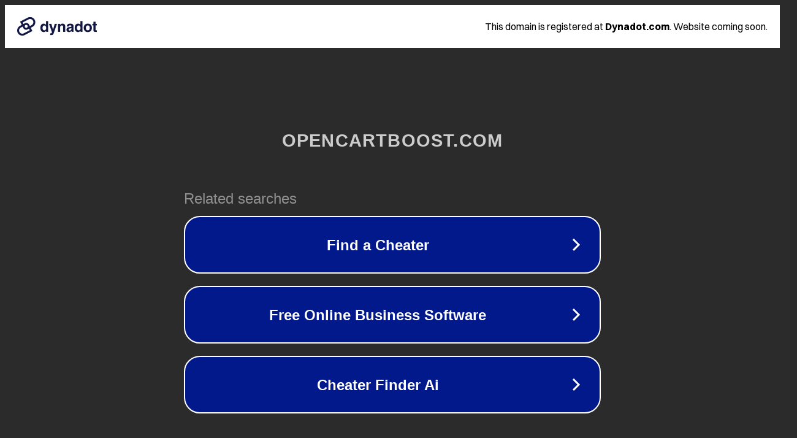

--- FILE ---
content_type: text/html; charset=utf-8
request_url: http://test232.opencartboost.com/index.php?route=product/category&path=20_26
body_size: 1194
content:
<!doctype html>
<html data-adblockkey="MFwwDQYJKoZIhvcNAQEBBQADSwAwSAJBANDrp2lz7AOmADaN8tA50LsWcjLFyQFcb/P2Txc58oYOeILb3vBw7J6f4pamkAQVSQuqYsKx3YzdUHCvbVZvFUsCAwEAAQ==_t57V244FB8fmgcmivvakqfhFrcFBN456IJM3x2uHal8ia4soJImTtVlusSkX4Wt8AyGxKWUTFt6VkTLNjTQBuQ==" lang="en" style="background: #2B2B2B;">
<head>
    <meta charset="utf-8">
    <meta name="viewport" content="width=device-width, initial-scale=1">
    <link rel="icon" href="[data-uri]">
    <link rel="preconnect" href="https://www.google.com" crossorigin>
</head>
<body>
<div id="target" style="opacity: 0"></div>
<script>window.park = "[base64]";</script>
<script src="/boBQvUuzN.js"></script>
</body>
</html>
